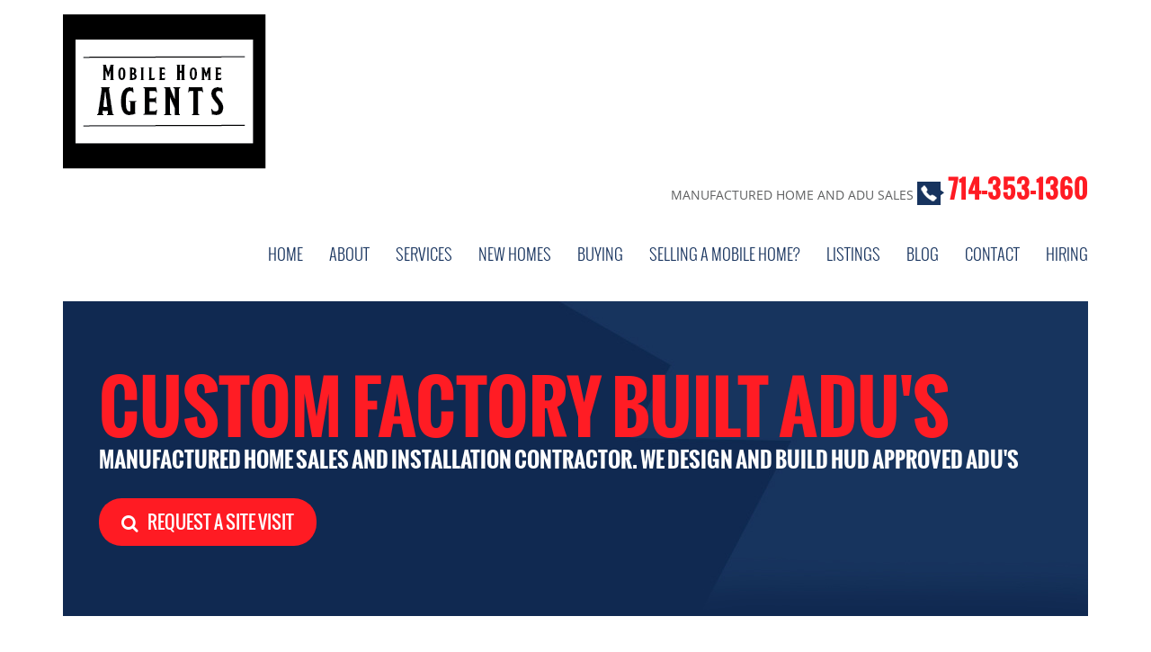

--- FILE ---
content_type: text/html; charset=UTF-8
request_url: http://mobilehomeagents.com/new-mobile-manufactured-home-dealer/img_8907/
body_size: 44468
content:
<!DOCTYPE html>

<!--[if lt IE 7 ]><html class="ie ie6" lang="en"> <![endif]-->

<!--[if IE 7 ]><html class="ie ie7" lang="en"> <![endif]-->

<!--[if IE 8 ]><html class="ie ie8" lang="en"> <![endif]-->

<!--[if (gte IE 9)|!(IE)]><!-->

<!--[if IE 6]>

<html id="ie6" dir="ltr" lang="en-US" prefix="og: https://ogp.me/ns#">

<![endif]-->

<!--[if IE 7]>

<html id="ie7" dir="ltr" lang="en-US" prefix="og: https://ogp.me/ns#">

<![endif]-->

<!--[if IE 8]>

<html id="ie8" dir="ltr" lang="en-US" prefix="og: https://ogp.me/ns#">

<![endif]-->

<!--[if !(IE 6) | !(IE 7) | !(IE 8)  ]><!-->

<html dir="ltr" lang="en-US" prefix="og: https://ogp.me/ns#">

<!--<![endif]-->

<!--[if lt IE 9]>

		<script src="http://html5shim.googlecode.com/svn/trunk/html5.js"></script>

	<![endif]-->

<head>
<meta name="msvalidate.01" content="96BCBB3C6F901E9C0CA50D2541F18788" />
<meta charset="UTF-8">
<meta name="description" content="HUD Approved PreBuilt Manufactured HOME ADU Sales - Factory and PreBuilt Home Dealer" />
<meta name="keywords" content="manufactured home sales, manufactured homes in orange county, mobile home agents, mobile home real estate, mobile home real estate agent, manufactured home real estate, mobile home sales, mobile homes in orange county" />




<link href="http://mobilehomeagents.com/wp-content/themes/mobile_homes/reset.css" rel="stylesheet" type="text/css" />
<link href="http://mobilehomeagents.com/wp-content/themes/mobile_homes/style.css" rel="stylesheet" type="text/css">

<link href="http://mobilehomeagents.com/wp-content/themes/mobile_homes/font-awesome.css" rel="stylesheet" type="text/css" />
<link rel="stylesheet" href="http://mobilehomeagents.com/wp-content/themes/mobile_homes/nav-mobile.css" media="all" />
<link rel="stylesheet" href="http://mobilehomeagents.com/wp-content/themes/mobile_homes/flexslider.css" type="text/css" media="screen" />


	<style>img:is([sizes="auto" i], [sizes^="auto," i]) { contain-intrinsic-size: 3000px 1500px }</style>
	
		<!-- All in One SEO 4.7.8 - aioseo.com -->
		<title>IMG_8907 | HUD Approved PreBuilt Manufactured HOME ADU Sales</title>
	<meta name="robots" content="max-image-preview:large" />
	<link rel="canonical" href="http://mobilehomeagents.com/new-mobile-manufactured-home-dealer/img_8907/" />
	<meta name="generator" content="All in One SEO (AIOSEO) 4.7.8" />
		<meta property="og:locale" content="en_US" />
		<meta property="og:site_name" content="HUD Approved PreBuilt Manufactured HOME ADU Sales | Factory and PreBuilt Home Dealer" />
		<meta property="og:type" content="article" />
		<meta property="og:title" content="IMG_8907 | HUD Approved PreBuilt Manufactured HOME ADU Sales" />
		<meta property="og:url" content="http://mobilehomeagents.com/new-mobile-manufactured-home-dealer/img_8907/" />
		<meta property="article:published_time" content="2015-09-16T16:00:16+00:00" />
		<meta property="article:modified_time" content="2015-09-16T16:00:16+00:00" />
		<meta name="twitter:card" content="summary" />
		<meta name="twitter:title" content="IMG_8907 | HUD Approved PreBuilt Manufactured HOME ADU Sales" />
		<script type="application/ld+json" class="aioseo-schema">
			{"@context":"https:\/\/schema.org","@graph":[{"@type":"BreadcrumbList","@id":"http:\/\/mobilehomeagents.com\/new-mobile-manufactured-home-dealer\/img_8907\/#breadcrumblist","itemListElement":[{"@type":"ListItem","@id":"http:\/\/mobilehomeagents.com\/#listItem","position":1,"name":"Home","item":"http:\/\/mobilehomeagents.com\/","nextItem":{"@type":"ListItem","@id":"http:\/\/mobilehomeagents.com\/new-mobile-manufactured-home-dealer\/img_8907\/#listItem","name":"IMG_8907"}},{"@type":"ListItem","@id":"http:\/\/mobilehomeagents.com\/new-mobile-manufactured-home-dealer\/img_8907\/#listItem","position":2,"name":"IMG_8907","previousItem":{"@type":"ListItem","@id":"http:\/\/mobilehomeagents.com\/#listItem","name":"Home"}}]},{"@type":"ItemPage","@id":"http:\/\/mobilehomeagents.com\/new-mobile-manufactured-home-dealer\/img_8907\/#itempage","url":"http:\/\/mobilehomeagents.com\/new-mobile-manufactured-home-dealer\/img_8907\/","name":"IMG_8907 | HUD Approved PreBuilt Manufactured HOME ADU Sales","inLanguage":"en-US","isPartOf":{"@id":"http:\/\/mobilehomeagents.com\/#website"},"breadcrumb":{"@id":"http:\/\/mobilehomeagents.com\/new-mobile-manufactured-home-dealer\/img_8907\/#breadcrumblist"},"author":{"@id":"http:\/\/mobilehomeagents.com\/author\/admin\/#author"},"creator":{"@id":"http:\/\/mobilehomeagents.com\/author\/admin\/#author"},"datePublished":"2015-09-16T16:00:16+00:00","dateModified":"2015-09-16T16:00:16+00:00"},{"@type":"Organization","@id":"http:\/\/mobilehomeagents.com\/#organization","name":"Manufactured Home and Prefab ADU Sales Dealer","description":"Factory and PreBuilt Home Dealer","url":"http:\/\/mobilehomeagents.com\/","telephone":"+17147201358"},{"@type":"Person","@id":"http:\/\/mobilehomeagents.com\/author\/admin\/#author","url":"http:\/\/mobilehomeagents.com\/author\/admin\/","name":"admin","image":{"@type":"ImageObject","@id":"http:\/\/mobilehomeagents.com\/new-mobile-manufactured-home-dealer\/img_8907\/#authorImage","url":"https:\/\/secure.gravatar.com\/avatar\/27aeefa10a8489bcab37596dd03831e9e98e03b621df6558a2e0e87f0cdc607b?s=96&d=mm&r=g","width":96,"height":96,"caption":"admin"}},{"@type":"WebSite","@id":"http:\/\/mobilehomeagents.com\/#website","url":"http:\/\/mobilehomeagents.com\/","name":"HUD Approved PreBuilt Manufactured HOME ADU Sales","description":"Factory and PreBuilt Home Dealer","inLanguage":"en-US","publisher":{"@id":"http:\/\/mobilehomeagents.com\/#organization"}}]}
		</script>
		<!-- All in One SEO -->

<link rel='dns-prefetch' href='//www.googletagmanager.com' />
<link rel="alternate" type="application/rss+xml" title="HUD Approved PreBuilt Manufactured HOME ADU Sales &raquo; IMG_8907 Comments Feed" href="http://mobilehomeagents.com/new-mobile-manufactured-home-dealer/img_8907/feed/" />
<script type="text/javascript">
/* <![CDATA[ */
window._wpemojiSettings = {"baseUrl":"https:\/\/s.w.org\/images\/core\/emoji\/16.0.1\/72x72\/","ext":".png","svgUrl":"https:\/\/s.w.org\/images\/core\/emoji\/16.0.1\/svg\/","svgExt":".svg","source":{"concatemoji":"http:\/\/mobilehomeagents.com\/wp-includes\/js\/wp-emoji-release.min.js?ver=6.8.3"}};
/*! This file is auto-generated */
!function(s,n){var o,i,e;function c(e){try{var t={supportTests:e,timestamp:(new Date).valueOf()};sessionStorage.setItem(o,JSON.stringify(t))}catch(e){}}function p(e,t,n){e.clearRect(0,0,e.canvas.width,e.canvas.height),e.fillText(t,0,0);var t=new Uint32Array(e.getImageData(0,0,e.canvas.width,e.canvas.height).data),a=(e.clearRect(0,0,e.canvas.width,e.canvas.height),e.fillText(n,0,0),new Uint32Array(e.getImageData(0,0,e.canvas.width,e.canvas.height).data));return t.every(function(e,t){return e===a[t]})}function u(e,t){e.clearRect(0,0,e.canvas.width,e.canvas.height),e.fillText(t,0,0);for(var n=e.getImageData(16,16,1,1),a=0;a<n.data.length;a++)if(0!==n.data[a])return!1;return!0}function f(e,t,n,a){switch(t){case"flag":return n(e,"\ud83c\udff3\ufe0f\u200d\u26a7\ufe0f","\ud83c\udff3\ufe0f\u200b\u26a7\ufe0f")?!1:!n(e,"\ud83c\udde8\ud83c\uddf6","\ud83c\udde8\u200b\ud83c\uddf6")&&!n(e,"\ud83c\udff4\udb40\udc67\udb40\udc62\udb40\udc65\udb40\udc6e\udb40\udc67\udb40\udc7f","\ud83c\udff4\u200b\udb40\udc67\u200b\udb40\udc62\u200b\udb40\udc65\u200b\udb40\udc6e\u200b\udb40\udc67\u200b\udb40\udc7f");case"emoji":return!a(e,"\ud83e\udedf")}return!1}function g(e,t,n,a){var r="undefined"!=typeof WorkerGlobalScope&&self instanceof WorkerGlobalScope?new OffscreenCanvas(300,150):s.createElement("canvas"),o=r.getContext("2d",{willReadFrequently:!0}),i=(o.textBaseline="top",o.font="600 32px Arial",{});return e.forEach(function(e){i[e]=t(o,e,n,a)}),i}function t(e){var t=s.createElement("script");t.src=e,t.defer=!0,s.head.appendChild(t)}"undefined"!=typeof Promise&&(o="wpEmojiSettingsSupports",i=["flag","emoji"],n.supports={everything:!0,everythingExceptFlag:!0},e=new Promise(function(e){s.addEventListener("DOMContentLoaded",e,{once:!0})}),new Promise(function(t){var n=function(){try{var e=JSON.parse(sessionStorage.getItem(o));if("object"==typeof e&&"number"==typeof e.timestamp&&(new Date).valueOf()<e.timestamp+604800&&"object"==typeof e.supportTests)return e.supportTests}catch(e){}return null}();if(!n){if("undefined"!=typeof Worker&&"undefined"!=typeof OffscreenCanvas&&"undefined"!=typeof URL&&URL.createObjectURL&&"undefined"!=typeof Blob)try{var e="postMessage("+g.toString()+"("+[JSON.stringify(i),f.toString(),p.toString(),u.toString()].join(",")+"));",a=new Blob([e],{type:"text/javascript"}),r=new Worker(URL.createObjectURL(a),{name:"wpTestEmojiSupports"});return void(r.onmessage=function(e){c(n=e.data),r.terminate(),t(n)})}catch(e){}c(n=g(i,f,p,u))}t(n)}).then(function(e){for(var t in e)n.supports[t]=e[t],n.supports.everything=n.supports.everything&&n.supports[t],"flag"!==t&&(n.supports.everythingExceptFlag=n.supports.everythingExceptFlag&&n.supports[t]);n.supports.everythingExceptFlag=n.supports.everythingExceptFlag&&!n.supports.flag,n.DOMReady=!1,n.readyCallback=function(){n.DOMReady=!0}}).then(function(){return e}).then(function(){var e;n.supports.everything||(n.readyCallback(),(e=n.source||{}).concatemoji?t(e.concatemoji):e.wpemoji&&e.twemoji&&(t(e.twemoji),t(e.wpemoji)))}))}((window,document),window._wpemojiSettings);
/* ]]> */
</script>
		
	<style id='wp-emoji-styles-inline-css' type='text/css'>

	img.wp-smiley, img.emoji {
		display: inline !important;
		border: none !important;
		box-shadow: none !important;
		height: 1em !important;
		width: 1em !important;
		margin: 0 0.07em !important;
		vertical-align: -0.1em !important;
		background: none !important;
		padding: 0 !important;
	}
</style>
<link rel='stylesheet' id='wp-block-library-css' href='http://mobilehomeagents.com/wp-includes/css/dist/block-library/style.min.css?ver=6.8.3' type='text/css' media='all' />
<style id='classic-theme-styles-inline-css' type='text/css'>
/*! This file is auto-generated */
.wp-block-button__link{color:#fff;background-color:#32373c;border-radius:9999px;box-shadow:none;text-decoration:none;padding:calc(.667em + 2px) calc(1.333em + 2px);font-size:1.125em}.wp-block-file__button{background:#32373c;color:#fff;text-decoration:none}
</style>
<style id='global-styles-inline-css' type='text/css'>
:root{--wp--preset--aspect-ratio--square: 1;--wp--preset--aspect-ratio--4-3: 4/3;--wp--preset--aspect-ratio--3-4: 3/4;--wp--preset--aspect-ratio--3-2: 3/2;--wp--preset--aspect-ratio--2-3: 2/3;--wp--preset--aspect-ratio--16-9: 16/9;--wp--preset--aspect-ratio--9-16: 9/16;--wp--preset--color--black: #000000;--wp--preset--color--cyan-bluish-gray: #abb8c3;--wp--preset--color--white: #ffffff;--wp--preset--color--pale-pink: #f78da7;--wp--preset--color--vivid-red: #cf2e2e;--wp--preset--color--luminous-vivid-orange: #ff6900;--wp--preset--color--luminous-vivid-amber: #fcb900;--wp--preset--color--light-green-cyan: #7bdcb5;--wp--preset--color--vivid-green-cyan: #00d084;--wp--preset--color--pale-cyan-blue: #8ed1fc;--wp--preset--color--vivid-cyan-blue: #0693e3;--wp--preset--color--vivid-purple: #9b51e0;--wp--preset--gradient--vivid-cyan-blue-to-vivid-purple: linear-gradient(135deg,rgba(6,147,227,1) 0%,rgb(155,81,224) 100%);--wp--preset--gradient--light-green-cyan-to-vivid-green-cyan: linear-gradient(135deg,rgb(122,220,180) 0%,rgb(0,208,130) 100%);--wp--preset--gradient--luminous-vivid-amber-to-luminous-vivid-orange: linear-gradient(135deg,rgba(252,185,0,1) 0%,rgba(255,105,0,1) 100%);--wp--preset--gradient--luminous-vivid-orange-to-vivid-red: linear-gradient(135deg,rgba(255,105,0,1) 0%,rgb(207,46,46) 100%);--wp--preset--gradient--very-light-gray-to-cyan-bluish-gray: linear-gradient(135deg,rgb(238,238,238) 0%,rgb(169,184,195) 100%);--wp--preset--gradient--cool-to-warm-spectrum: linear-gradient(135deg,rgb(74,234,220) 0%,rgb(151,120,209) 20%,rgb(207,42,186) 40%,rgb(238,44,130) 60%,rgb(251,105,98) 80%,rgb(254,248,76) 100%);--wp--preset--gradient--blush-light-purple: linear-gradient(135deg,rgb(255,206,236) 0%,rgb(152,150,240) 100%);--wp--preset--gradient--blush-bordeaux: linear-gradient(135deg,rgb(254,205,165) 0%,rgb(254,45,45) 50%,rgb(107,0,62) 100%);--wp--preset--gradient--luminous-dusk: linear-gradient(135deg,rgb(255,203,112) 0%,rgb(199,81,192) 50%,rgb(65,88,208) 100%);--wp--preset--gradient--pale-ocean: linear-gradient(135deg,rgb(255,245,203) 0%,rgb(182,227,212) 50%,rgb(51,167,181) 100%);--wp--preset--gradient--electric-grass: linear-gradient(135deg,rgb(202,248,128) 0%,rgb(113,206,126) 100%);--wp--preset--gradient--midnight: linear-gradient(135deg,rgb(2,3,129) 0%,rgb(40,116,252) 100%);--wp--preset--font-size--small: 13px;--wp--preset--font-size--medium: 20px;--wp--preset--font-size--large: 36px;--wp--preset--font-size--x-large: 42px;--wp--preset--spacing--20: 0.44rem;--wp--preset--spacing--30: 0.67rem;--wp--preset--spacing--40: 1rem;--wp--preset--spacing--50: 1.5rem;--wp--preset--spacing--60: 2.25rem;--wp--preset--spacing--70: 3.38rem;--wp--preset--spacing--80: 5.06rem;--wp--preset--shadow--natural: 6px 6px 9px rgba(0, 0, 0, 0.2);--wp--preset--shadow--deep: 12px 12px 50px rgba(0, 0, 0, 0.4);--wp--preset--shadow--sharp: 6px 6px 0px rgba(0, 0, 0, 0.2);--wp--preset--shadow--outlined: 6px 6px 0px -3px rgba(255, 255, 255, 1), 6px 6px rgba(0, 0, 0, 1);--wp--preset--shadow--crisp: 6px 6px 0px rgba(0, 0, 0, 1);}:where(.is-layout-flex){gap: 0.5em;}:where(.is-layout-grid){gap: 0.5em;}body .is-layout-flex{display: flex;}.is-layout-flex{flex-wrap: wrap;align-items: center;}.is-layout-flex > :is(*, div){margin: 0;}body .is-layout-grid{display: grid;}.is-layout-grid > :is(*, div){margin: 0;}:where(.wp-block-columns.is-layout-flex){gap: 2em;}:where(.wp-block-columns.is-layout-grid){gap: 2em;}:where(.wp-block-post-template.is-layout-flex){gap: 1.25em;}:where(.wp-block-post-template.is-layout-grid){gap: 1.25em;}.has-black-color{color: var(--wp--preset--color--black) !important;}.has-cyan-bluish-gray-color{color: var(--wp--preset--color--cyan-bluish-gray) !important;}.has-white-color{color: var(--wp--preset--color--white) !important;}.has-pale-pink-color{color: var(--wp--preset--color--pale-pink) !important;}.has-vivid-red-color{color: var(--wp--preset--color--vivid-red) !important;}.has-luminous-vivid-orange-color{color: var(--wp--preset--color--luminous-vivid-orange) !important;}.has-luminous-vivid-amber-color{color: var(--wp--preset--color--luminous-vivid-amber) !important;}.has-light-green-cyan-color{color: var(--wp--preset--color--light-green-cyan) !important;}.has-vivid-green-cyan-color{color: var(--wp--preset--color--vivid-green-cyan) !important;}.has-pale-cyan-blue-color{color: var(--wp--preset--color--pale-cyan-blue) !important;}.has-vivid-cyan-blue-color{color: var(--wp--preset--color--vivid-cyan-blue) !important;}.has-vivid-purple-color{color: var(--wp--preset--color--vivid-purple) !important;}.has-black-background-color{background-color: var(--wp--preset--color--black) !important;}.has-cyan-bluish-gray-background-color{background-color: var(--wp--preset--color--cyan-bluish-gray) !important;}.has-white-background-color{background-color: var(--wp--preset--color--white) !important;}.has-pale-pink-background-color{background-color: var(--wp--preset--color--pale-pink) !important;}.has-vivid-red-background-color{background-color: var(--wp--preset--color--vivid-red) !important;}.has-luminous-vivid-orange-background-color{background-color: var(--wp--preset--color--luminous-vivid-orange) !important;}.has-luminous-vivid-amber-background-color{background-color: var(--wp--preset--color--luminous-vivid-amber) !important;}.has-light-green-cyan-background-color{background-color: var(--wp--preset--color--light-green-cyan) !important;}.has-vivid-green-cyan-background-color{background-color: var(--wp--preset--color--vivid-green-cyan) !important;}.has-pale-cyan-blue-background-color{background-color: var(--wp--preset--color--pale-cyan-blue) !important;}.has-vivid-cyan-blue-background-color{background-color: var(--wp--preset--color--vivid-cyan-blue) !important;}.has-vivid-purple-background-color{background-color: var(--wp--preset--color--vivid-purple) !important;}.has-black-border-color{border-color: var(--wp--preset--color--black) !important;}.has-cyan-bluish-gray-border-color{border-color: var(--wp--preset--color--cyan-bluish-gray) !important;}.has-white-border-color{border-color: var(--wp--preset--color--white) !important;}.has-pale-pink-border-color{border-color: var(--wp--preset--color--pale-pink) !important;}.has-vivid-red-border-color{border-color: var(--wp--preset--color--vivid-red) !important;}.has-luminous-vivid-orange-border-color{border-color: var(--wp--preset--color--luminous-vivid-orange) !important;}.has-luminous-vivid-amber-border-color{border-color: var(--wp--preset--color--luminous-vivid-amber) !important;}.has-light-green-cyan-border-color{border-color: var(--wp--preset--color--light-green-cyan) !important;}.has-vivid-green-cyan-border-color{border-color: var(--wp--preset--color--vivid-green-cyan) !important;}.has-pale-cyan-blue-border-color{border-color: var(--wp--preset--color--pale-cyan-blue) !important;}.has-vivid-cyan-blue-border-color{border-color: var(--wp--preset--color--vivid-cyan-blue) !important;}.has-vivid-purple-border-color{border-color: var(--wp--preset--color--vivid-purple) !important;}.has-vivid-cyan-blue-to-vivid-purple-gradient-background{background: var(--wp--preset--gradient--vivid-cyan-blue-to-vivid-purple) !important;}.has-light-green-cyan-to-vivid-green-cyan-gradient-background{background: var(--wp--preset--gradient--light-green-cyan-to-vivid-green-cyan) !important;}.has-luminous-vivid-amber-to-luminous-vivid-orange-gradient-background{background: var(--wp--preset--gradient--luminous-vivid-amber-to-luminous-vivid-orange) !important;}.has-luminous-vivid-orange-to-vivid-red-gradient-background{background: var(--wp--preset--gradient--luminous-vivid-orange-to-vivid-red) !important;}.has-very-light-gray-to-cyan-bluish-gray-gradient-background{background: var(--wp--preset--gradient--very-light-gray-to-cyan-bluish-gray) !important;}.has-cool-to-warm-spectrum-gradient-background{background: var(--wp--preset--gradient--cool-to-warm-spectrum) !important;}.has-blush-light-purple-gradient-background{background: var(--wp--preset--gradient--blush-light-purple) !important;}.has-blush-bordeaux-gradient-background{background: var(--wp--preset--gradient--blush-bordeaux) !important;}.has-luminous-dusk-gradient-background{background: var(--wp--preset--gradient--luminous-dusk) !important;}.has-pale-ocean-gradient-background{background: var(--wp--preset--gradient--pale-ocean) !important;}.has-electric-grass-gradient-background{background: var(--wp--preset--gradient--electric-grass) !important;}.has-midnight-gradient-background{background: var(--wp--preset--gradient--midnight) !important;}.has-small-font-size{font-size: var(--wp--preset--font-size--small) !important;}.has-medium-font-size{font-size: var(--wp--preset--font-size--medium) !important;}.has-large-font-size{font-size: var(--wp--preset--font-size--large) !important;}.has-x-large-font-size{font-size: var(--wp--preset--font-size--x-large) !important;}
:where(.wp-block-post-template.is-layout-flex){gap: 1.25em;}:where(.wp-block-post-template.is-layout-grid){gap: 1.25em;}
:where(.wp-block-columns.is-layout-flex){gap: 2em;}:where(.wp-block-columns.is-layout-grid){gap: 2em;}
:root :where(.wp-block-pullquote){font-size: 1.5em;line-height: 1.6;}
</style>
<link rel='stylesheet' id='contact-form-7-css' href='http://mobilehomeagents.com/wp-content/plugins/contact-form-7/includes/css/styles.css?ver=6.0.3' type='text/css' media='all' />
<link rel='stylesheet' id='newsletter-css' href='http://mobilehomeagents.com/wp-content/plugins/newsletter/style.css?ver=8.6.6' type='text/css' media='all' />
<link rel='stylesheet' id='wp-paginate-css' href='http://mobilehomeagents.com/wp-content/plugins/wp-paginate/css/wp-paginate.css?ver=2.2.3' type='text/css' media='screen' />

<!-- Google tag (gtag.js) snippet added by Site Kit -->
<!-- Google Analytics snippet added by Site Kit -->
<script type="text/javascript" src="https://www.googletagmanager.com/gtag/js?id=GT-TWMG2M3F" id="google_gtagjs-js" async></script>
<script type="text/javascript" id="google_gtagjs-js-after">
/* <![CDATA[ */
window.dataLayer = window.dataLayer || [];function gtag(){dataLayer.push(arguments);}
gtag("set","linker",{"domains":["mobilehomeagents.com"]});
gtag("js", new Date());
gtag("set", "developer_id.dZTNiMT", true);
gtag("config", "GT-TWMG2M3F");
 window._googlesitekit = window._googlesitekit || {}; window._googlesitekit.throttledEvents = []; window._googlesitekit.gtagEvent = (name, data) => { var key = JSON.stringify( { name, data } ); if ( !! window._googlesitekit.throttledEvents[ key ] ) { return; } window._googlesitekit.throttledEvents[ key ] = true; setTimeout( () => { delete window._googlesitekit.throttledEvents[ key ]; }, 5 ); gtag( "event", name, { ...data, event_source: "site-kit" } ); }; 
/* ]]> */
</script>
<link rel="https://api.w.org/" href="http://mobilehomeagents.com/wp-json/" /><link rel="alternate" title="JSON" type="application/json" href="http://mobilehomeagents.com/wp-json/wp/v2/media/266" /><link rel="EditURI" type="application/rsd+xml" title="RSD" href="http://mobilehomeagents.com/xmlrpc.php?rsd" />
<meta name="generator" content="WordPress 6.8.3" />
<link rel='shortlink' href='http://mobilehomeagents.com/?p=266' />
<link rel="alternate" title="oEmbed (JSON)" type="application/json+oembed" href="http://mobilehomeagents.com/wp-json/oembed/1.0/embed?url=http%3A%2F%2Fmobilehomeagents.com%2Fnew-mobile-manufactured-home-dealer%2Fimg_8907%2F" />
<link rel="alternate" title="oEmbed (XML)" type="text/xml+oembed" href="http://mobilehomeagents.com/wp-json/oembed/1.0/embed?url=http%3A%2F%2Fmobilehomeagents.com%2Fnew-mobile-manufactured-home-dealer%2Fimg_8907%2F&#038;format=xml" />
<meta name="generator" content="Site Kit by Google 1.160.1" /><style data-context="foundation-flickity-css">/*! Flickity v2.0.2
http://flickity.metafizzy.co
---------------------------------------------- */.flickity-enabled{position:relative}.flickity-enabled:focus{outline:0}.flickity-viewport{overflow:hidden;position:relative;height:100%}.flickity-slider{position:absolute;width:100%;height:100%}.flickity-enabled.is-draggable{-webkit-tap-highlight-color:transparent;tap-highlight-color:transparent;-webkit-user-select:none;-moz-user-select:none;-ms-user-select:none;user-select:none}.flickity-enabled.is-draggable .flickity-viewport{cursor:move;cursor:-webkit-grab;cursor:grab}.flickity-enabled.is-draggable .flickity-viewport.is-pointer-down{cursor:-webkit-grabbing;cursor:grabbing}.flickity-prev-next-button{position:absolute;top:50%;width:44px;height:44px;border:none;border-radius:50%;background:#fff;background:hsla(0,0%,100%,.75);cursor:pointer;-webkit-transform:translateY(-50%);transform:translateY(-50%)}.flickity-prev-next-button:hover{background:#fff}.flickity-prev-next-button:focus{outline:0;box-shadow:0 0 0 5px #09f}.flickity-prev-next-button:active{opacity:.6}.flickity-prev-next-button.previous{left:10px}.flickity-prev-next-button.next{right:10px}.flickity-rtl .flickity-prev-next-button.previous{left:auto;right:10px}.flickity-rtl .flickity-prev-next-button.next{right:auto;left:10px}.flickity-prev-next-button:disabled{opacity:.3;cursor:auto}.flickity-prev-next-button svg{position:absolute;left:20%;top:20%;width:60%;height:60%}.flickity-prev-next-button .arrow{fill:#333}.flickity-page-dots{position:absolute;width:100%;bottom:-25px;padding:0;margin:0;list-style:none;text-align:center;line-height:1}.flickity-rtl .flickity-page-dots{direction:rtl}.flickity-page-dots .dot{display:inline-block;width:10px;height:10px;margin:0 8px;background:#333;border-radius:50%;opacity:.25;cursor:pointer}.flickity-page-dots .dot.is-selected{opacity:1}</style><style data-context="foundation-slideout-css">.slideout-menu{position:fixed;left:0;top:0;bottom:0;right:auto;z-index:0;width:256px;overflow-y:auto;-webkit-overflow-scrolling:touch;display:none}.slideout-menu.pushit-right{left:auto;right:0}.slideout-panel{position:relative;z-index:1;will-change:transform}.slideout-open,.slideout-open .slideout-panel,.slideout-open body{overflow:hidden}.slideout-open .slideout-menu{display:block}.pushit{display:none}</style>
<!-- Google Tag Manager snippet added by Site Kit -->
<script type="text/javascript">
/* <![CDATA[ */

			( function( w, d, s, l, i ) {
				w[l] = w[l] || [];
				w[l].push( {'gtm.start': new Date().getTime(), event: 'gtm.js'} );
				var f = d.getElementsByTagName( s )[0],
					j = d.createElement( s ), dl = l != 'dataLayer' ? '&l=' + l : '';
				j.async = true;
				j.src = 'https://www.googletagmanager.com/gtm.js?id=' + i + dl;
				f.parentNode.insertBefore( j, f );
			} )( window, document, 'script', 'dataLayer', 'GTM-TMJ8TDRM' );
			
/* ]]> */
</script>

<!-- End Google Tag Manager snippet added by Site Kit -->
<link rel="icon" href="http://mobilehomeagents.com/wp-content/uploads/2024/01/cropped-mobilehomeagents.com_-32x32.png" sizes="32x32" />
<link rel="icon" href="http://mobilehomeagents.com/wp-content/uploads/2024/01/cropped-mobilehomeagents.com_-192x192.png" sizes="192x192" />
<link rel="apple-touch-icon" href="http://mobilehomeagents.com/wp-content/uploads/2024/01/cropped-mobilehomeagents.com_-180x180.png" />
<meta name="msapplication-TileImage" content="http://mobilehomeagents.com/wp-content/uploads/2024/01/cropped-mobilehomeagents.com_-270x270.png" />
<style>.ios7.web-app-mode.has-fixed header{ background-color: rgba(45,53,63,.88);}</style>



<script src="http://mobilehomeagents.com/wp-content/themes/mobile_homes/scripts/jquery.min.js" type="text/javascript"></script>



	<!-- Add fancyBox main JS and CSS files -->
	<script type="text/javascript" src="http://mobilehomeagents.com/wp-content/themes/mobile_homes/scripts/jquery.fancybox.js"></script>
	<link rel="stylesheet" type="text/css" href="http://mobilehomeagents.com/wp-content/themes/mobile_homes/jquery.fancybox.css" media="screen" />





	<!-- Add Media helper (this is optional) -->
	
  <script type="text/javascript">
		$(document).ready(function() {
			/*
			 *  Simple image gallery. Uses default settings
			 */

			$('.fancybox').fancybox();

			/*
			 *  Different effects
			 */

			// Change title type, overlay closing speed
			$(".fancybox-effects-a").fancybox({
				helpers: {
					title : {
						type : 'outside'
					},
					overlay : {
						speedOut : 0
					}
				}
			});

			// Disable opening and closing animations, change title type
			$(".fancybox-effects-b").fancybox({
				openEffect  : 'none',
				closeEffect	: 'none',

				helpers : {
					title : {
						type : 'over'
					}
				}
			});

			// Set custom style, close if clicked, change title type and overlay color
			$(".fancybox-effects-c").fancybox({
				wrapCSS    : 'fancybox-custom',
				closeClick : true,

				openEffect : 'none',

				helpers : {
					title : {
						type : 'inside'
					},
					overlay : {
						css : {
							'background' : 'rgba(238,238,238,0.85)'
						}
					}
				}
			});

			// Remove padding, set opening and closing animations, close if clicked and disable overlay
			$(".fancybox-effects-d").fancybox({
				padding: 0,

				openEffect : 'elastic',
				openSpeed  : 150,

				closeEffect : 'elastic',
				closeSpeed  : 150,

				closeClick : true,

				helpers : {
					overlay : null
				}
			});

			/*
			 *  Button helper. Disable animations, hide close button, change title type and content
			 */

			$('.fancybox-buttons').fancybox({
				openEffect  : 'none',
				closeEffect : 'none',

				prevEffect : 'none',
				nextEffect : 'none',

				closeBtn  : false,

				helpers : {
					title : {
						type : 'inside'
					},
					buttons	: {}
				},

				afterLoad : function() {
					this.title = 'Image ' + (this.index + 1) + ' of ' + this.group.length + (this.title ? ' - ' + this.title : '');
				}
			});


			/*
			 *  Thumbnail helper. Disable animations, hide close button, arrows and slide to next gallery item if clicked
			 */

			$('.fancybox-thumbs').fancybox({
				prevEffect : 'none',
				nextEffect : 'none',

				closeBtn  : false,
				arrows    : false,
				nextClick : true,

				helpers : {
					thumbs : {
						width  : 50,
						height : 50
					}
				}
			});

			/*
			 *  Media helper. Group items, disable animations, hide arrows, enable media and button helpers.
			*/
			$('.fancybox-media')
				.attr('rel', 'media-gallery')
				.fancybox({
					openEffect : 'none',
					closeEffect : 'none',
					prevEffect : 'none',
					nextEffect : 'none',

					arrows : false,
					helpers : {
						media : {},
						buttons : {}
					}
				});

			/*
			 *  Open manually
			 */

			$("#fancybox-manual-a").click(function() {
				$.fancybox.open('1_b.jpg');
			});

			$("#fancybox-manual-b").click(function() {
				$.fancybox.open({
					href : 'iframe.html',
					type : 'iframe',
					padding : 5
				});
			});

			$("#fancybox-manual-c").click(function() {
				$.fancybox.open([
					{
						href : '1_b.jpg',
						title : 'My title'
					}, {
						href : '2_b.jpg',
						title : '2nd title'
					}, {
						href : '3_b.jpg'
					}
				], {
					helpers : {
						thumbs : {
							width: 75,
							height: 50
						}
					}
				});
			});


		});
	</script>

<script src="http://mobilehomeagents.com/wp-content/themes/mobile_homes/scripts/nav-mobile.js" type="text/javascript"></script> 
<script type="text/javascript">
jQuery(document).ready(function () {
    jQuery('.nav').meanmenu();
});
</script>
<!-- FlexSlider -->
  <script defer src="http://mobilehomeagents.com/wp-content/themes/mobile_homes/scripts/jquery.flexslider.js"></script>

  <script type="text/javascript">
    $(function(){
      SyntaxHighlighter.all();
    });
    $(window).load(function(){
      $('.flexslider').flexslider({
        animation: "slide",
        animationLoop: false,
        itemWidth: 210,
        itemMargin: 5,
		controlNav: false,
        pausePlay: false,
        start: function(slider){
          $('body').removeClass('loading');
        }
      });
    });
	$(window).load(function(){
      $('.flexslider2').flexslider({
        animation: "slide",
		directionNav: false,
        start: function(slider){
          $('body').removeClass('loading');
        }
      });
    });
  </script>
<!-- Global site tag (gtag.js) - Google AdWords: 1067388105 -->
<script async src="https://www.googletagmanager.com/gtag/js?id=AW-1067388105"></script>
<script>
  window.dataLayer = window.dataLayer || [];
  function gtag(){dataLayer.push(arguments);}
  gtag('js', new Date());

  gtag('config', 'AW-1067388105');
</script>

  
</head>

<body>



<div class="page-header">
<div class="container">
 <div class="mobile-home-agents"><a href="http://mobilehomeagents.com/"><img src="http://mobilehomeagents.com/wp-content/themes/mobile_homes/images/mobile-home-agents.png" alt="" /></a></div>
 <div class="header-content">
 <div class="mobile-no"><!--Call today! <img src="images/phone.png" alt="" /> <strong>714 587 9316</strong>-->
 			<div class="textwidget"><p>Manufactured Home and ADU Sales <img decoding="async" src="http://mobilehomeagents.com/wp-content/themes/mobile_homes/images/phone.png" alt="" /> <strong>714-353-1360</strong></p>
</div>
		 </div>
  <div class="nav">
  <div class="menu-top-menu-container"><ul id="menu-top-menu" class="menu"><li id="menu-item-19" class="menu-item menu-item-type-custom menu-item-object-custom menu-item-home menu-item-19"><a href="http://mobilehomeagents.com/">Home</a></li>
<li id="menu-item-25" class="menu-item menu-item-type-post_type menu-item-object-page menu-item-25"><a href="http://mobilehomeagents.com/new-and-used-mobile-manufactured-home-sales/">About</a></li>
<li id="menu-item-420" class="menu-item menu-item-type-post_type menu-item-object-page menu-item-420"><a href="http://mobilehomeagents.com/inspection-remodeling-contractor-setup-pullout/">Services</a></li>
<li id="menu-item-281" class="menu-item menu-item-type-post_type menu-item-object-page menu-item-281"><a href="http://mobilehomeagents.com/new-mobile-manufactured-home-dealer/">New Homes</a></li>
<li id="menu-item-61" class="menu-item menu-item-type-post_type menu-item-object-page menu-item-61"><a href="http://mobilehomeagents.com/buying-a-mobile-manufactured-home/">Buying</a></li>
<li id="menu-item-23" class="menu-item menu-item-type-post_type menu-item-object-page menu-item-23"><a href="http://mobilehomeagents.com/selling-a-used-mobile-home/">Selling a Mobile Home?</a></li>
<li id="menu-item-60" class="menu-item menu-item-type-post_type menu-item-object-page menu-item-60"><a href="http://mobilehomeagents.com/used-mobile-homes-for-sale/">Listings</a></li>
<li id="menu-item-20" class="menu-item menu-item-type-post_type menu-item-object-page menu-item-20"><a href="http://mobilehomeagents.com/mobile-manufactured-home-sales-dealers-orange-county/">Blog</a></li>
<li id="menu-item-22" class="menu-item menu-item-type-post_type menu-item-object-page menu-item-22"><a href="http://mobilehomeagents.com/contact/">Contact</a></li>
<li id="menu-item-343" class="menu-item menu-item-type-post_type menu-item-object-page menu-item-343"><a href="http://mobilehomeagents.com/become-a-mobile-home-salesperson/">Hiring</a></li>
</ul></div>  
   <!--<ul>
    <li><a href="index.html" class="active">home</a></li>          
    <li><a href="about.html">about</a></li>          
    <li><a href="#">buying selling</a></li>          
    <li><a href="#">contact</a></li>          
    <li><a href="listing.html">listings</a></li>          
    <li><a href="gallery.html">gallery</a></li>          
    <li><a href="blog.html">blog</a></li>
   </ul>-->
  </div>
 </div>
 <div class="clear-fix"></div>
</div>
</div>



<div class="container">
   <div class="page-banner">
   
    <!--<div class="page-banner-caption">
     <h2>Save Thousands</h2>
     <h3>On the Sales Commission when you sell your mobile home with us!</h3>
     <a href="#" class="search"><i class="fa fa-search"></i>SEARCH for mobile home</a> </div>
     <div class="page-banner-girl"><img src="images/sold.png" alt="" /></div>-->
	 			<div class="textwidget"><div class="page-banner-caption">
     <h2>Custom Factory Built ADU's</h2>
     <h3>Manufactured Home Sales and Installation Contractor. We design and build Hud Approved ADU's</h3>
     <a href="http://mobilehomeagents.com/contact/" class="search"><i class="fa fa-search"></i>Request a Site Visit</a> </div>
   </div>
		   </div>
  <div class="clear-fix"></div>
</div>

<div class="content">
 <div class="container">
   <div class="block">
     <div class="left-content">
            	  
	  <h1>IMG_8907</h1>
      
	  <p class="attachment"><a href='http://mobilehomeagents.com/wp-content/uploads/2015/09/IMG_8907-e1442419712778.jpg'><img fetchpriority="high" decoding="async" width="225" height="300" src="http://mobilehomeagents.com/wp-content/uploads/2015/09/IMG_8907-e1442419712778-225x300.jpg" class="attachment-medium size-medium" alt="" srcset="http://mobilehomeagents.com/wp-content/uploads/2015/09/IMG_8907-e1442419712778-225x300.jpg 225w, http://mobilehomeagents.com/wp-content/uploads/2015/09/IMG_8907-e1442419712778-768x1024.jpg 768w" sizes="(max-width: 225px) 100vw, 225px" /></a></p>
	       </div>
     
	<div class="right-content">
            
      	 
      <h1>LATEST FROM THE BLOG</h1>
      <div class="comments">
       <p><strong class="blue"><a href="http://mobilehomeagents.com/?p=751">ADU Manufactured Home</a></strong><br /> 
         
Thinking of building an Accessory Dwelling Unit on your property? Also known as an ADU, these structures are legally permitted on your property, due to the California Housing Cris...</p>
      </div>
	  
	  	  
	  
     </div>     
   </div>
   
   
   <!--<div class="gallery">
    <div class="flexslider carousel">
          <ul class="slides">
            <li><a class="fancybox" href="images/bigview.jpg" data-fancybox-group="gallery"><img src="images/gallerimg1.jpg" alt="" /></a></li>
  	    	<li><a class="fancybox" href="images/bigview2.jpg" data-fancybox-group="gallery"><img src="images/gallerimg2.jpg" alt="" /></a></li>
            <li><a class="fancybox" href="images/bigview.jpg" data-fancybox-group="gallery"><img src="images/gallerimg3.jpg" alt="" /></a></li>
            <li><a class="fancybox" href="images/bigview2.jpg" data-fancybox-group="gallery"><img src="images/gallerimg4.jpg" alt="" /></a></li>
            <li><a class="fancybox" href="images/bigview.jpg" data-fancybox-group="gallery"><img src="images/gallerimg5.jpg" alt="" /></a></li>
            <li><a class="fancybox" href="images/bigview2.jpg" data-fancybox-group="gallery"><img src="images/gallerimg1.jpg" alt="" /></a></li>
            <li><a class="fancybox" href="images/bigview.jpg" data-fancybox-group="gallery"><img src="images/gallerimg2.jpg" alt="" /></a></li>
            <li><a class="fancybox" href="images/bigview2.jpg" data-fancybox-group="gallery"><img src="images/gallerimg3.jpg" alt="" /></a></li>
            <li><a class="fancybox" href="images/bigview.jpg" data-fancybox-group="gallery"><img src="images/gallerimg4.jpg" alt="" /></a></li>
            <li><a class="fancybox" href="images/bigview2.jpg" data-fancybox-group="gallery"><img src="images/gallerimg1.jpg" alt="" /></a></li>	
          </ul>
        </div>
   </div>-->
   
  <div class="clear-fix"></div>
 </div>
</div>


<script type="text/javascript">
//<![CDATA[
if (typeof newsletter_check !== "function") {
window.newsletter_check = function (f) {
    var re = /^([a-zA-Z0-9_\.\-\+])+\@(([a-zA-Z0-9\-]{1,})+\.)+([a-zA-Z0-9]{2,})+$/;
    if (!re.test(f.elements["ne"].value)) {
        alert("The email is not correct");
        return false;
    }
    
    return true;
}
}
//]]>
</script>

<div class="news-letter">
 <div class="container">
  <div class="column">
   <!--<p>Call Jin To Sell Your Home - <strong>714-383-9858</strong><br />
     <strong><a href="mailto:info@mobilehomeagent.com">info@mobilehomeagent.com</a></strong></p>-->
	 			<div class="textwidget"><p>Accessory Dwelling Unit Sales and Construction <strong>714-353-1360</strong><br />
     <strong><a href="mailto:info@mobilehomeagents.com">info@mobilehomeagents.com</a></strong></p></div>
		  </div>
  
  <div class="column">
  <!--<p>12755 Brookhurst St. Ste. 201<br />
Garden Grove, Ca. 92841</p>-->
  			<div class="textwidget"><p>
Los Angeles, CA 90035</p></div>
		
  </div>
  
  <div class="column column-two">
  <form method="post" action="http://mobilehomeagents.com/wp-content/plugins/newsletter/do/subscribe.php" onsubmit="return newsletter_check(this)">
  <ul>
   <li><p>Join Newsletter</p></li>
   <li><input type="email" name="ne" class="news-field" value="Enter your email ID" onfocus="this.value = '';" onblur="if (this.value == '') {this.value = 'Enter your email ID';}" /><input name="submit" class="news-submit" type="submit" value="Submit" /></li>
  </ul>
  </form>
  </div>
  <div class="clear-fix"></div>
</div>
</div>

<div class="footer">
 <div class="container">
  <div class="copy-rights"><br>Orange County, California<br>
Long Beach, California<br>
Los Angeles, California<br>
Riverside, California<br>
San Bernardino California<br><br>

Including Mobile Home Sales in the following cities:<br>
  <li>  Aliso Viejo</li>
   <li> La Habra</li>
    <li> Anaheim</li>
   <li>  La Palma</li>
    <li> Balboa</li>
    <li> Lake Forest</li>
    <li> Brea</li>
    <li> Los Alamitos</li>
    <li> Buena Park</li>
    <li> Mission Viejo</li>
    <li> Costa Mesa</li>
     <li>Monarch Beach</li>
     <li>Corona Del Mar</li>
     <li>Newport Beach</li>
     <li>Coto de Caza</li>
     <li>Newport Coast</li>
    <li>Dana Point</li>
     <li>Placentia</li>
    <li> Dove Canyon</li>
     <li>Portola Hills</li>
     <li>Foothill Ranch</li>
     <li>Rancho Santa Margarita</li>
     <li>Fountain Valley</li>
     <li>San Clemente</li>
     <li>Fullerton</li>
     <li>San Juan Capistrano</li>
     <li>Garden Grove</li>
     <li>Santa Ana</li>
     <li>Huntington Beach</li>
     <li>Seal Beach</li>
     <li>Irvine</li>
    <li> Stanton</li>
     <li>Ladera Ranch</li>
     <li>Talega</li>
     <li>Laguna Beach</li>
     <li>Trabuco Canyon</li>
     <li>Laguna Hills</li>
    <li> Tustin</li>
    <li> Laguna Niguel</li>
     <li>Villa Park</li>
     <li>Westminster</li>
    <li> Yorba Linda</li>


 <a href="http://mobilehomeagents.com">Mobile Home Agents</a> <a href="http://manufacturedhomeinspection.com">Manufactured Home Inspection</a><a href="http://newmanufacturedhome.com">New Manufactured Home</a><a href="http://buymanufacturedhome.com">Buy Manufactured Home</a><a href="http://twostorymanufacturedhomes.com">Two story manufactured homes</a><a href="http://rooftopdeckmanufacturedhomes.com">Rooftop Deck Manufactured Homes</a> <a href="http://manufacturedhomeretailers.com">Manufactured Home Retailers</a><a href="http://manufacturedhomeshowroom.com">MAnufactured Home Showroom</a><a href="http://manufacturedhomesetup.com">Manufactured Home Setup</a><a href="http://repairmobilehomes.com">Repair Mobile Homes</a><a href="http://mobilehomeremodels.com">Mobile Home Remodels</a><a href="http://mobilehomeinspect.com">Mobile Home Inspect</a> All rights reserved- <a href="Terms &amp; Privacy">Terms & Privacy</a>
  			<div class="textwidget">© 2014 <a href="http://mobilehomeagents.com">mobilehomeagents.com</a>. All rights reserved- <a href="http://mobilehomeagents.com/terms-privacy/">Terms & Privacy</a></div>
		  </div>
  <div class="social-media">
   <!--<a href="#"><i class="fa fa-twitter"></i></a>
   <a href="#"><i class="fa fa-facebook"></i></a>
   <a href="#"><i class="fa fa-google-plus"></i></a>
   <a href="#"><i class="fa fa-linkedin"></i></a>-->
   <a target="_blank" href="https://www.facebook.com/sellingamobilehome"><i class="fa fa-facebook"></i></a><a target="_blank" href="http://instagram.com/mobilehomeagents"><i class="fa fa-instagram"></i></a>   
  </div>
  <div class="clear-fix"></div>
 </div>
</div>
<script type="speculationrules">
{"prefetch":[{"source":"document","where":{"and":[{"href_matches":"\/*"},{"not":{"href_matches":["\/wp-*.php","\/wp-admin\/*","\/wp-content\/uploads\/*","\/wp-content\/*","\/wp-content\/plugins\/*","\/wp-content\/themes\/mobile_homes\/*","\/*\\?(.+)"]}},{"not":{"selector_matches":"a[rel~=\"nofollow\"]"}},{"not":{"selector_matches":".no-prefetch, .no-prefetch a"}}]},"eagerness":"conservative"}]}
</script>
<!-- Powered by WPtouch: 4.3.60 -->		<!-- Google Tag Manager (noscript) snippet added by Site Kit -->
		<noscript>
			<iframe src="https://www.googletagmanager.com/ns.html?id=GTM-TMJ8TDRM" height="0" width="0" style="display:none;visibility:hidden"></iframe>
		</noscript>
		<!-- End Google Tag Manager (noscript) snippet added by Site Kit -->
		<script type="text/javascript" src="http://mobilehomeagents.com/wp-includes/js/comment-reply.min.js?ver=6.8.3" id="comment-reply-js" async="async" data-wp-strategy="async"></script>
<script type="text/javascript" src="http://mobilehomeagents.com/wp-includes/js/dist/hooks.min.js?ver=4d63a3d491d11ffd8ac6" id="wp-hooks-js"></script>
<script type="text/javascript" src="http://mobilehomeagents.com/wp-includes/js/dist/i18n.min.js?ver=5e580eb46a90c2b997e6" id="wp-i18n-js"></script>
<script type="text/javascript" id="wp-i18n-js-after">
/* <![CDATA[ */
wp.i18n.setLocaleData( { 'text direction\u0004ltr': [ 'ltr' ] } );
/* ]]> */
</script>
<script type="text/javascript" src="http://mobilehomeagents.com/wp-content/plugins/contact-form-7/includes/swv/js/index.js?ver=6.0.3" id="swv-js"></script>
<script type="text/javascript" id="contact-form-7-js-before">
/* <![CDATA[ */
var wpcf7 = {
    "api": {
        "root": "http:\/\/mobilehomeagents.com\/wp-json\/",
        "namespace": "contact-form-7\/v1"
    }
};
/* ]]> */
</script>
<script type="text/javascript" src="http://mobilehomeagents.com/wp-content/plugins/contact-form-7/includes/js/index.js?ver=6.0.3" id="contact-form-7-js"></script>
<script type="text/javascript" src="http://mobilehomeagents.com/wp-content/plugins/google-site-kit/dist/assets/js/googlesitekit-events-provider-contact-form-7-84e9a1056bc4922b7cbd.js" id="googlesitekit-events-provider-contact-form-7-js" defer></script>
</body>
</html>



--- FILE ---
content_type: text/css
request_url: http://mobilehomeagents.com/wp-content/themes/mobile_homes/reset.css
body_size: 842
content:
* {
	border: 0px;
	box-sizing: border-box;
}
html, body, div, span, applet, object, iframe, h1, h2, h3, h4, h5, h6, p, ul, li {
	margin: 0px;
	padding: 0px;
	border: 0;
	font-size: 100%;
	font: inherit;
	vertical-align: baseline;
	list-style-type: none;
}

a {
	text-decoration: none;
	-webkit-transition: all 0.3s ease-in-out 0.1s;
	-moz-transition: all 0.3s ease-in-out 0.1s;
	-ms-transition: all 0.3s ease-in-out 0.1s;
	-o-transition: all 0.3s ease-in-out 0.1s;
	transition: all 0.3s ease-in-out 0.1s;
}
a:hover {
	-webkit-transition: all 0.3s ease-in-out 0.1s;
	-moz-transition: all 0.3s ease-in-out 0.1s;
	-ms-transition: all 0.3s ease-in-out 0.1s;
	-o-transition: all 0.3s ease-in-out 0.1s;
	transition: all 0.3s ease-in-out 0.1s;
}
a:focus {
	outline: none;
}
textarea {
	resize: none;
}
img{
	max-width:100%;
	vertical-align:middle;}


--- FILE ---
content_type: text/css
request_url: http://mobilehomeagents.com/wp-content/themes/mobile_homes/style.css
body_size: 15220
content:
/*
Theme Name: Mobile Homes Agent
Description: Custom Wordpress CMS theme for Mobile Homes Agent
Author: New Media Kreatives
Version: 1.0
*/


@font-face {
	font-family: 'OpenSansRegular';
	src: url('fonts/OpenSans-Regular-webfont.eot');
	src: url('fonts/OpenSans-Regular-webfont.eot?#iefix') format('embedded-opentype'), url('fonts/OpenSans-Regular-webfont.woff') format('woff'), url('fonts/OpenSans-Regular-webfont.ttf') format('truetype'), url('fonts/OpenSans-Regular-webfont.svg#OpenSansRegular') format('svg');
	font-weight: normal;
	font-style: normal;
}
@font-face {
	font-family: 'OpenSansBold';
	src: url('fonts/OpenSans-Bold-webfont.eot');
	src: url('fonts/OpenSans-Bold-webfont.eot?#iefix') format('embedded-opentype'), url('fonts/OpenSans-Bold-webfont.woff') format('woff'), url('fonts/OpenSans-Bold-webfont.ttf') format('truetype'), url('fonts/OpenSans-Bold-webfont.svg#OpenSansBold') format('svg');
	font-weight: normal;
	font-style: normal;
}
@font-face {
	font-family: 'oswaldlight';
	src: url('fonts/oswald-light-webfont.eot');
	src: url('fonts/oswald-light-webfont.eot?#iefix') format('embedded-opentype'), url('fonts/oswald-light-webfont.woff') format('woff'), url('fonts/oswald-light-webfont.ttf') format('truetype'), url('fonts/oswald-light-webfont.svg#oswaldlight') format('svg');
	font-weight: normal;
	font-style: normal;
}
@font-face {
	font-family: 'oswaldbook';
	src: url('fonts/oswald-regular-webfont.eot');
	src: url('fonts/oswald-regular-webfont.eot?#iefix') format('embedded-opentype'), url('fonts/oswald-regular-webfont.woff') format('woff'), url('fonts/oswald-regular-webfont.ttf') format('truetype'), url('fonts/oswald-regular-webfont.svg#oswaldbook') format('svg');
	font-weight: normal;
	font-style: normal;
}
@font-face {
	font-family: 'oswaldbold';
	src: url('fonts/oswald-bold_0-webfont.eot');
	src: url('fonts/oswald-bold_0-webfont.eot?#iefix') format('embedded-opentype'), url('fonts/oswald-bold_0-webfont.woff') format('woff'), url('fonts/oswald-bold_0-webfont.ttf') format('truetype'), url('fonts/oswald-bold_0-webfont.svg#oswaldbold') format('svg');
	font-weight: normal;
	font-style: normal;
}
h1{
	font-size: 30px;
	text-transform: uppercase;
	color: #0f2951;
	padding-bottom: 14px;
	font-family: oswaldlight;
}
h2{
	font-size: 30px;
	text-transform: uppercase;
	color: #0f2951;
	padding-bottom: 14px;
	font-family: oswaldlight;
}
h3{
	font-size: 18px;
	text-transform: uppercase;
	color: #0f2951;
	padding-bottom: 14px;
	font-family: oswaldlight;
}

h2 a{
	color: #FF1C24;
	text-decoration:none;
}

h2 a:hover{
	color: #FF1C24;
	text-decoration:none;
}




p{
	font-size: 14px;
	color: #5f6061;
	font-family: OpenSansRegular;
	padding-bottom: 18px;
}
p strong{
	font-family: OpenSansBold;
	font-weight: normal;
}
.blue{
	color: #17335e;
}
.clear-fix {
	clear: both;
}
.container {
	clear: both;
	width: 1170px;
	margin-right: auto;
	margin-left: auto;
	padding-right: 15px;
	padding-left: 15px;
}
.page-header {
	padding-top: 16px;
	padding-bottom: 40px;
}


.mobile-home-agents {
	float: left;
}
.header-content {
	float: right;
}
.mobile-no {
	font-size: 30px;
	text-transform: uppercase;
	color: #0f2951;
	font-family: oswaldlight;
	text-align: right;
	padding-bottom: 20px;
}
.mobile-no img{
	margin-top:-7px;
}
.mobile-no strong{
	font-size: 29px;
	color: #ff1b23;
	font-family: oswaldbold;
	font-weight: normal;
}
.nav {
	text-align: right;
}
.nav ul li {
	display: inline-block;
	margin-left: 25px;
}
.nav ul li a{
	font-size: 18px;
	text-transform: uppercase;
	color: #17335e;
	font-family: oswaldlight;
}
.nav ul li a:hover, .nav ul li a:focus, .nav ul li a.active{
	color: #a49c7f;
}
.page-banner {
	background-image: url(images/slider-background.jpg);
	background-repeat: no-repeat;
	background-position: center top;
	float: left;
	width: 100%;
	height: 350px;
	position: relative;
}
.page-banner h2{
	font-size: 78px;
	color: #ff1c24;
	font-family: oswaldbold;
	text-transform: uppercase;
	padding-bottom: 0px;
	line-height: 78px;
}
.page-banner h3{
	font-size: 24px;
	color: #FFF;
	font-family: oswaldbold;
	text-transform: uppercase;
	padding-bottom: 25px;
}
.page-banner a.search{
	font-size: 20px;
	color: #FFF;
	font-family: oswaldbook;
	text-transform: uppercase;
	padding-bottom: 10px;
	background-color: #ff1b23;
	padding-top: 10px;
	padding-right: 24px;
	padding-left: 24px;
	display: inline-block;
	border-radius: 25px;
	border: 1px solid transparent;
}
.page-banner a.search:hover{
	background-color: #092045;
	border-top-color: #FFF;
	border-right-color: #FFF;
	border-bottom-color: #FFF;
	border-left-color: #FFF;
}
.page-banner .search i{
	margin-right:10px;
}
.page-banner-caption {
	float: left;
	margin-left: 40px;
	padding-top: 80px;
}
.page-banner-girl {
	float: right;
	position: absolute;
	bottom: 0px;
	right: 30px;
}


.content {
	padding-top: 40px;
	padding-bottom: 40px;
}
.block {
	float: left;
	width: 100%;
	margin-bottom: 20px;
}
.left-content{
	float: left;
	width: 70%;
	padding-right: 30px;
}
.blue-bold{
	color: #0f2951;
	font-family: OpenSansBold;
	padding-left: 20px;
	border-left-width: 7px;
	border-left-style: solid;
	border-left-color: #0f2951;
	margin-bottom: 20px;
	padding-bottom: 0px;
}
.right-content{
	float: right;
	width: 30%;
}
.testimonials {
	float: left;
	width: 100%;
	margin-bottom: 25px;
	padding-bottom: 15px;
	border-bottom-width: 1px;
	border-bottom-style: solid;
	border-bottom-color: #bec0c2;
}
.testimonials .blue{
	color: #17335e;
	text-align: right;
	padding-right: 8px;
}
.testimonials-text{
	background-image: url(images/quatation.png);
	background-repeat: no-repeat;
	background-position: left 5px;
	padding-left: 50px;
}
.comments{
	background: url(images/comments.png) #DFDFDF;
	background-repeat: no-repeat;
	background-position: left 4px;
	padding-left: 50px;
	margin:2px;
}

.blue a{ color:#0f2951;}



.gallery {
	float: left;
	width: 100%;
}
.gallery_main {
	float: left;
	width: 100%;
}

.gallery_main ul{ float:left; display:inline-block; width:100%;}
.gallery_main ul li{ float:left; display:inline-block; border:3px solid #CCC; margin:10px 5px; width:246px; height:156px;}
.gallery_main ul li img{  width:240px; height:150px;}
.gallery .flexslider {
	border-top-width: 1px;
	border-top-style: solid;
	border-top-color: #dfdfdf;
	padding-top: 25px;
	padding-right: 35px;
	padding-left: 35px;
}
.news-letter{
	background-color: #dfdfdf;
	padding-top: 25px;
	padding-bottom: 25px;
}
.news-letter p{
	font-size: 13px;
	color: #17335e;
	font-family: OpenSansRegular;
	padding-bottom: 0px;
}
.news-letter p a{
	color: #17335e;
}
.news-letter .column{
	float: left;
	width: 33%;
	padding-right: 15px;
	padding-left: 15px;
	text-align: center;
}
.news-letter .column-two{
	width: 33%;
}
.news-letter .column ul li{
	display:inline-block;
}
.news-field{
	font-size: 13px;
	color: #a5a5a5;
	font-family: OpenSansRegular;
	height: 37px;
	border: 1px solid #cbcbcb;
	padding-right: 15px;
	padding-left: 15px;
	margin-left: 5px;
}
.news-submit{
	font-size: 14px;
	text-transform: uppercase;
	color: #FFF;
	font-family: oswaldbook;
	background-color: #17335e;
	height: 36px;
	border-top-style: none;
	border-right-style: solid;
	border-bottom-style: solid;
	border-left-style: none;
	cursor: pointer;
	position: relative;
	top: 1px;
}
.footer {
	background-color: #a5a5a5;
	padding-top: 15px;
	padding-bottom: 15px;
}
.copy-rights {
	float: left;
	font-size: 13px;
	color: #444444;
	font-family: OpenSansRegular;
}
.copy-rights a{
	color: #03419f;
}
.copy-rights a:hover{
	color: #FFF;
}
.social-media {
	float: right;
}
.social-media i{
	color: #000000;
	font-size: 20px;
	margin-left:2px;
}
.social-media i:hover{
	color: #FFF;
}


.blog_main{ float:left; width:100%;}
.blog_main_list{ float:left; width:100%; margin-top:15px;}
.blog_main_list h2{ float:left; width:100%; 
	font-size: 20px;
	text-transform: uppercase;
	color: #1a3662;
	padding-bottom: 10px;
	font-family: oswaldlight;
	border-bottom:1px solid #cccdcd;
} 
.blog_main_list h2 a{ 

	color: #1a3662;
	
}

.comment_information{ float:left; color: #444444;
	font-family: OpenSansRegular; }
.comment_information h1 { float:left; width:100%; 
	font-size: 16px;
	text-transform: uppercase;
	color: #1a3662;
	padding-bottom: 5px;
	padding-top: 10px;
	font-family: oswaldlight;
	}
	.comment_information h1 a { 
	
	color: #1a3662;
	 }
.comment_information a{display:inline-block; color:#f21920; font-size:14px;}

.comment_information h1 img{ float:left; border:1px solid #CCC; width:100px; height:auto;}

.blog_main_list .blog_text{ float:left; width:100%; margin:10px 0px 10px 0px; }
.blog_main_list .blog_text p{ display:inline-block; color:#414141; width:100%; margin:0px 0px 5px 0px; padding:0px;}
.blog_main_list .blog_text p a, .blog_main_list .blog_textBox p a{ display:inline-block; color:#f21920}
.blog_main_list .blog_text p a:hover, .blog_main_list .blog_textBox p a:hover{color:#0055d8}
.blog_main_list .blog_imageBox{ float:left; width:20%; height:auto; border:2px solid #CCC;}
.blog_main_list .blog_imageBox img{  width:100%; height:auto;}

.blog_main_list .blog_textBox{ float:left; width:75%; margin:0px 0px 0px 3%;}

.Right_list{ float:left; width:100%; border-bottom:1px solid #CCC; margin-bottom:10px; padding-bottom:10px;}
.Right_list ul{ float:left; display:inline-block;}
.Right_list ul li{
	background-image: url(images/list_tabe.png);
	background-repeat: no-repeat; width:100%;
	background-position: left 7px; font-family: OpenSansRegular; margin-bottom:7px;
	padding-left: 15px; display:inline-block; color:#5f6061; font-size:14px;
}
.Right_list ul li a{
	color:#C00;
}
.Right_list ul li a:hover{
	color:#063ea6;
}

.form_block{ float:left; width:100%;}
.form_block ul{ float:left; width:100%; display:inline-block;}
.form_block ul li{ float:left; width:100%; display:inline-block; margin-bottom:7px;}
.form_block ul li p{ float:left; width:48%; display:inline-block; margin-right:1%; padding:0px;}
.form_block ul li .formField{ float:left; width:100%; display:inline-block; border:1px solid #d3d3d3; font-family: OpenSansRegular; font-size:14px; color:#999; padding:5px 1.5%}
.submit_button{
	font-size: 14px;
	text-transform: uppercase;
	color: #FFF;
	font-family: oswaldbook;
	background-color: #17335e;
	height: 36px;
	border-top-style: none;
	border-right-style: solid;
	border-bottom-style: solid;
	border-left-style: none;
	cursor: pointer;
	top: 1px; float:left;
}
.submit_button:hover{
	
	background-color: #fa0d0d;
	
}


.listing_main{ float:left; width:100%;}
.listing_main_list{ float:left; width:100%; margin-top:15px;}
.listing_main_list h2{ float:left; width:100%; 
	font-size: 20px;
	text-transform: uppercase;
	color: #1a3662;
	padding-bottom: 10px;
	margin-bottom: 10px;
	font-family: oswaldlight;
	border-bottom:1px solid #cccdcd;
} 
.listing_main_list h2 a{ 
	color: #1a3662;
	
}

.listing_main_list .list_text p a{ display:inline-block; color:#f21920}
.listing_main_list .list_text p a:hover, .blog_main_list .blog_textBox p a:hover{color:#0055d8}
.listing_main_list .list_imageBox{ float:left; width:30%; height:auto; border:2px solid #CCC;}
.listing_main_list .list_imageBox img{  width:100%; height:auto;}
.listing_main_list .list_textBox{ float:left; width:67%; margin:0px 0px 0px 3%;}
.listing_main_list .list_textDiv{ float:right; width:100%; margin:0px 0px 10px 0%; padding:0px 0px 10px 0%; border-bottom:1px solid #dedbdb;}
.listing_main_list .list_textDiv p{ margin:0px; padding:0px;}


@media (max-width: 1200px) {
.container {
	width: 960px;
}
.page-banner h2{
	font-size: 60px;
	line-height: 60px;
}
.page-banner h3{
	font-size: 18px;
}
.news-letter .column{
	width: 30%;
}
.news-letter .column-two{
	width: 40%;
}
}

 @media (max-width: 992px) {
.container {
	width: 750px;
}
h1{
	font-size: 30px;
	padding-bottom: 10px;
}
h2{
	font-size: 30px;
	padding-bottom: 10px;
}
.mobile-home-agents {
	width:150px;
}
.mobile-no {
	font-size: 20px;
	padding-bottom: 10px;
}
.mobile-no img{
	margin-top:-7px;
	width:20px;
}
.mobile-no strong{
	font-size: 19px;
	
}
.nav ul li {
	margin-left: 10px;
}
.nav ul li a{
	font-size: 15px;
}
.page-banner {
	height: 270px;
}
.page-banner-caption {
	margin-left: 30px;
	padding-top: 40px;
	width:50%;
}
.page-banner h2{
	font-size: 40px;
	line-height: 40px;
}
.page-banner h3{
	font-size: 18px;
}
.page-banner-girl {
	width:250px;
	right:10px;
}
.left-content{
	width: 100%;
	padding-right: 0px;
	padding-bottom:20px;
}
.right-content{
	width: 100%;
	padding-bottom:20px;
}
.news-letter .column{
	width: 50%;
	padding-bottom:20px;
}
.news-letter .column-two{
	width: 100%;
	padding-bottom:0px;
}
.gallery_main ul li{ float:left; display:inline-block; border:3px solid #CCC; margin:10px 5px; width:226px; height:136px;}
.gallery_main ul li img{  width:220px; height:130px;}
 }
 
  @media (max-width: 767px) {
.container {
	width: auto;
	padding-right: 15px;
	padding-left: 15px;
}
.page-header {
	padding-top: 15px;
	padding-bottom: 15px;
}
.mobile-home-agents {
	width:100%;
	text-align:center;
}
.mobile-home-agents img{
	width:140px;
	padding-bottom:10px;
}
.header-content {
	width:100%;
}
.mobile-no {
	text-align:center;
	padding-bottom:0px;
}
.page-banner {
	height:auto;
}

.page-banner-caption {
	margin:0px;
	padding-left:20px;
	padding-right:20px;
	text-align:center;
	padding-top:30px;
	width:100%;
	padding-bottom:20px;
}
.page-banner h2{
	font-size: 35px;
	line-height: 35px;
	padding-bottom:4px;
}
.page-banner h3{
	font-size: 15px;
	font-family: oswaldbook;
	padding-bottom:20px;
}
.page-banner a.search{
	font-size: 13px;
}
.page-banner-girl {
	position:inherit;
	float:left;
	width:100%;
	text-align:center;
}
.page-banner-girl img{
	width:200px;
	margin-right:-25px;
}
.news-letter .column{
	width: 100%;
}
.news-letter .column ul li{
	display:block;
}
.news-field{
	width:100%;
	margin-bottom:3px;
	margin-top:8px;
	margin-left:0px;
}
.news-submit{
	padding-left:15px;
	padding-right:15px;
	
}
.copy-rights {
	width:100%;
	text-align:center;
	padding-bottom:12px;
}

.social-media {
	float: right;
	width:100%;
	text-align:center;
}


.gallery_main ul li{ float:left; display:inline-block; border:3px solid #CCC; margin:10px 5px; width:306px; height:176px;}
.gallery_main ul li img{  width:300px; height:170px;}

.form_block ul li p{ float:left; width:100%; display:inline-block; margin-right:0%; padding:0px;}
.form_block ul li .formField{ float:left; width:100%; display:inline-block; border:1px solid #CCC; font-family: OpenSansRegular; font-size:14px; color:#999; padding:5px 1.5%}
  }

.wpcf7-response-output{ border:0px !important; font-family: OpenSansRegular; text-align:center !important; font-size:14px; }
.wpcf7-not-valid-tip{ width:100%; text-align:right; display:inline-block !important; font-size:12px !important;}

#commentform{}
#commentform input, #commentform textarea {float:left; width:100%; display:inline-block; border:1px solid #d3d3d3; font-family: OpenSansRegular; font-size:14px; color:#999; padding:5px 1.5%}

#submit{font-size: 18px;
	text-transform: uppercase;
	color: #FFF !important;
	font-family: oswaldbook;
	background-color: #17335e;
	height: 36px;
	border-top-style: none;
	border-right-style: solid;
	border-bottom-style: solid;
	border-left-style: none;
	cursor: pointer;
	top: 1px; float:left;}

--- FILE ---
content_type: text/css
request_url: http://mobilehomeagents.com/wp-content/themes/mobile_homes/nav-mobile.css
body_size: 3256
content:
/* #######################################################################

	meanMenu
	--------
	
	To be used with jquery.meanmenu.js by Chris Wharton (http://www.meanthemes.com/plugins/meanmenu/)

####################################################################### */

/* hide the link until viewport size is reached */
a.meanmenu-reveal {
display: none;
}

/* when under viewport size, .mean-container is added to body */
.mean-container .mean-bar {
	float: left;
	width: 100%;
	position: relative;
	background: #0f2951;
	min-height: 42px;
	z-index: 999;
	margin-bottom: 15px;
	padding-top: 4px;
	padding-right: 0;
	padding-bottom: 4px;
	padding-left: 0;
}
.mean-container a.meanmenu-reveal {
	width: 22px;
	height: 22px;
	position: absolute;
	top: 8px;
	right: 0px;
	cursor: pointer;
	color: #fff;
	text-decoration: none;
	font-size: 16px;
	text-indent: -9999em;
	line-height: 22px;
	font-size: 0px;
	display: block;
	font-family: Arial, Helvetica, sans-serif;
	background-image: url(images/menu.png);
	background-repeat: no-repeat;
	background-position: center center;
	margin-right: 10px;
	padding-top: 13px;
	padding-right: 13px;
	padding-bottom: 11px;
	padding-left: 13px;
}
.mean-container a.meanmenu-reveal span {
	display: none;
	height: 10px;
	margin-top: 3px;
	background-color: #FFF;
	border-bottom-width: 4px;
	border-bottom-style: solid;
	border-bottom-color: #FFF;
	color: #FFF;
	float: left;
	width: 100%;
}
.mean-container .mean-nav {
	float: left;
	width: 100%;
	margin-top: 33px;
	background-color: #17335e;
}
.mean-container .mean-nav ul {
padding: 0;
margin: 0;
width: 100%;
list-style-type: none;
}
.mean-container .mean-nav ul li {
position: relative;
float: left;
width: 100%;
}
.mean-container .mean-nav ul li a {
	display: block;
	float: left;
	width: 100%;
	margin: 0;
	text-align: left;
	color: #fff;
	border-bottom: 1px solid #383838;
	border-bottom: 1px solid rgba(255,255,255,0.5);
	text-decoration: none;
	text-transform: uppercase;
	font-family: oswaldlight;
	font-size: 14px;
	padding-top: 6px;
	padding-right: 5%;
	padding-bottom: 6px;
	padding-left: 5%;
	font-weight: normal;
}
.mean-container .mean-nav ul li li a {
	width: 80%;
	padding: 1em 10%;
	border-bottom: 1px solid #f1f1f1;
	border-bottom: 1px solid rgba(255,255,255,0.25);
	opacity: 0.75;
	filter: alpha(opacity=75);
	text-shadow: none !important;
	visibility: visible;
	font-size: 12px;
}
.mean-container .mean-nav ul li.mean-last a {
border-bottom: none;
margin-bottom: 0;
}
.mean-container .mean-nav ul li li li a {
width: 70%;
padding: 1em 15%;
}
.mean-container .mean-nav ul li li li li a {
width: 60%;
padding: 1em 20%;
}
.mean-container .mean-nav ul li li li li li a {
width: 50%;
padding: 1em 25%;
}
.mean-container .mean-nav ul li a:hover { 
background: #252525;
background: rgba(255,255,255,0.1); 
}
.mean-container .mean-nav ul li a.mean-expand {
width: 26px;
height: 26px;
border: none !important;
padding: 12px !important;
text-align: center;
position: absolute;
right: 0;
top: 0;
z-index: 2;
font-weight: 700;
}
.mean-container .mean-nav ul li a.mean-expand:hover {
background: none;
}
.mean-container .mean-push { 
float: left;
width: 100%;
padding: 0;
margin: 0;
clear: both; 
}
.mean-nav .wrapper {
width: 100%;
padding: 0;
margin: 0;
}
